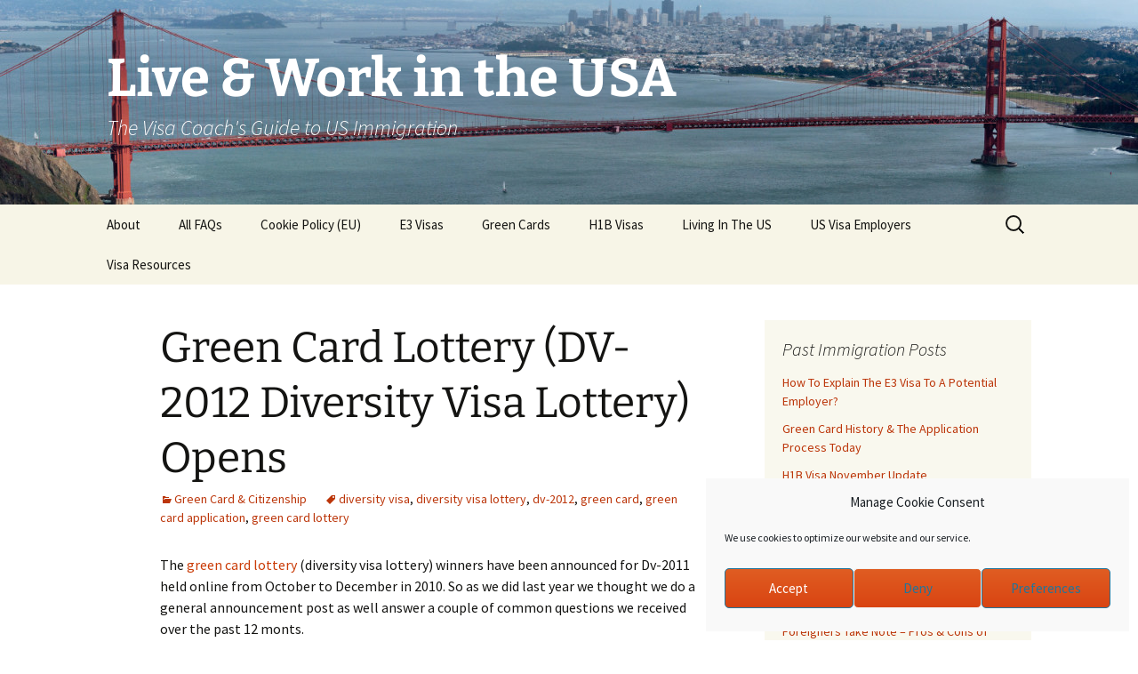

--- FILE ---
content_type: text/html; charset=UTF-8
request_url: https://visacoach.org/2010/10/01/green-card-lottery-dv-2012-diversity-visa-lottery-opens/
body_size: 17125
content:
<!DOCTYPE html>
<!--[if IE 7]>
<html class="ie ie7" dir="ltr" lang="en-US" prefix="og: https://ogp.me/ns#">
<![endif]-->
<!--[if IE 8]>
<html class="ie ie8" dir="ltr" lang="en-US" prefix="og: https://ogp.me/ns#">
<![endif]-->
<!--[if !(IE 7) & !(IE 8)]><!-->
<html dir="ltr" lang="en-US" prefix="og: https://ogp.me/ns#">
<!--<![endif]-->
<head>
	<meta charset="UTF-8">
	<meta name="viewport" content="width=device-width">
	<title>Green Card Lottery (DV-2012 Diversity Visa Lottery) Opens | Live &amp; Work in the USA</title>
	<link rel="profile" href="http://gmpg.org/xfn/11">
	<link rel="pingback" href="">
	<!--[if lt IE 9]>
	<script src="https://visacoach.org/wp-assets/themes/twentythirteen/js/html5.js"></script>
	<![endif]-->
	
		<!-- All in One SEO 4.9.3 - aioseo.com -->
	<meta name="description" content="Unfortunately those who missed out on the green card and permanent residency will NOT receive any notification but for the second year running, you will be able to check the status of their entry through the E-DV website. You must have kept the confirmation page information from when you entered the DV Lottery between October and December 2009. The Status information for DV-2011 lotter is available online from July 1, 2011, until June 30, 2012." />
	<meta name="robots" content="max-image-preview:large" />
	<meta name="author" content="TheVisaCoach"/>
	<link rel="canonical" href="https://visacoach.org/2010/10/01/green-card-lottery-dv-2012-diversity-visa-lottery-opens/" />
	<meta name="generator" content="All in One SEO (AIOSEO) 4.9.3" />
		<meta property="og:locale" content="en_US" />
		<meta property="og:site_name" content="Live &amp; Work in the USA | The Visa Coach&#039;s Guide to US Immigration" />
		<meta property="og:type" content="article" />
		<meta property="og:title" content="Green Card Lottery (DV-2012 Diversity Visa Lottery) Opens | Live &amp; Work in the USA" />
		<meta property="og:description" content="Unfortunately those who missed out on the green card and permanent residency will NOT receive any notification but for the second year running, you will be able to check the status of their entry through the E-DV website. You must have kept the confirmation page information from when you entered the DV Lottery between October and December 2009. The Status information for DV-2011 lotter is available online from July 1, 2011, until June 30, 2012." />
		<meta property="og:url" content="https://visacoach.org/2010/10/01/green-card-lottery-dv-2012-diversity-visa-lottery-opens/" />
		<meta property="article:published_time" content="2010-10-01T05:38:11+00:00" />
		<meta property="article:modified_time" content="2014-01-22T13:49:24+00:00" />
		<meta property="article:publisher" content="https://www.facebook.com/liveandworkusa" />
		<meta name="twitter:card" content="summary" />
		<meta name="twitter:site" content="@TheVisaCoach" />
		<meta name="twitter:title" content="Green Card Lottery (DV-2012 Diversity Visa Lottery) Opens | Live &amp; Work in the USA" />
		<meta name="twitter:description" content="Unfortunately those who missed out on the green card and permanent residency will NOT receive any notification but for the second year running, you will be able to check the status of their entry through the E-DV website. You must have kept the confirmation page information from when you entered the DV Lottery between October and December 2009. The Status information for DV-2011 lotter is available online from July 1, 2011, until June 30, 2012." />
		<meta name="twitter:creator" content="@TheVisaCoach" />
		<script type="application/ld+json" class="aioseo-schema">
			{"@context":"https:\/\/schema.org","@graph":[{"@type":"Article","@id":"https:\/\/visacoach.org\/2010\/10\/01\/green-card-lottery-dv-2012-diversity-visa-lottery-opens\/#article","name":"Green Card Lottery (DV-2012 Diversity Visa Lottery) Opens | Live & Work in the USA","headline":"Green Card Lottery (DV-2012 Diversity Visa Lottery) Opens","author":{"@id":"https:\/\/visacoach.org\/author\/thevisacoach\/#author"},"publisher":{"@id":"https:\/\/visacoach.org\/#organization"},"image":{"@type":"ImageObject","url":"https:\/\/visacoach.org\/wp-assets\/uploads\/2023\/12\/bookcoverimmigrationnew.jpeg","@id":"https:\/\/visacoach.org\/#articleImage","width":907,"height":1360},"datePublished":"2010-10-01T05:38:11-04:00","dateModified":"2014-01-22T08:49:24-05:00","inLanguage":"en-US","mainEntityOfPage":{"@id":"https:\/\/visacoach.org\/2010\/10\/01\/green-card-lottery-dv-2012-diversity-visa-lottery-opens\/#webpage"},"isPartOf":{"@id":"https:\/\/visacoach.org\/2010\/10\/01\/green-card-lottery-dv-2012-diversity-visa-lottery-opens\/#webpage"},"articleSection":"Green Card &amp; Citizenship, diversity visa, diversity visa lottery, dv-2012, green card, green card application, green card lottery"},{"@type":"BreadcrumbList","@id":"https:\/\/visacoach.org\/2010\/10\/01\/green-card-lottery-dv-2012-diversity-visa-lottery-opens\/#breadcrumblist","itemListElement":[{"@type":"ListItem","@id":"https:\/\/visacoach.org#listItem","position":1,"name":"Home","item":"https:\/\/visacoach.org","nextItem":{"@type":"ListItem","@id":"https:\/\/visacoach.org\/category\/green-card-citizenship\/#listItem","name":"Green Card &amp; Citizenship"}},{"@type":"ListItem","@id":"https:\/\/visacoach.org\/category\/green-card-citizenship\/#listItem","position":2,"name":"Green Card &amp; Citizenship","item":"https:\/\/visacoach.org\/category\/green-card-citizenship\/","nextItem":{"@type":"ListItem","@id":"https:\/\/visacoach.org\/2010\/10\/01\/green-card-lottery-dv-2012-diversity-visa-lottery-opens\/#listItem","name":"Green Card Lottery (DV-2012 Diversity Visa Lottery) Opens"},"previousItem":{"@type":"ListItem","@id":"https:\/\/visacoach.org#listItem","name":"Home"}},{"@type":"ListItem","@id":"https:\/\/visacoach.org\/2010\/10\/01\/green-card-lottery-dv-2012-diversity-visa-lottery-opens\/#listItem","position":3,"name":"Green Card Lottery (DV-2012 Diversity Visa Lottery) Opens","previousItem":{"@type":"ListItem","@id":"https:\/\/visacoach.org\/category\/green-card-citizenship\/#listItem","name":"Green Card &amp; Citizenship"}}]},{"@type":"Organization","@id":"https:\/\/visacoach.org\/#organization","name":"Visa Coach","description":"The Visa Coach's Guide to US Immigration","url":"https:\/\/visacoach.org\/","logo":{"@type":"ImageObject","url":"https:\/\/visacoach.org\/wp-assets\/uploads\/2023\/12\/bookcoverimmigrationnew.jpeg","@id":"https:\/\/visacoach.org\/2010\/10\/01\/green-card-lottery-dv-2012-diversity-visa-lottery-opens\/#organizationLogo","width":907,"height":1360},"image":{"@id":"https:\/\/visacoach.org\/2010\/10\/01\/green-card-lottery-dv-2012-diversity-visa-lottery-opens\/#organizationLogo"},"sameAs":["https:\/\/www.facebook.com\/liveandworkusa","https:\/\/twitter.com\/TheVisaCoach","https:\/\/www.linkedin.com\/groups\/2290833\/"]},{"@type":"Person","@id":"https:\/\/visacoach.org\/author\/thevisacoach\/#author","url":"https:\/\/visacoach.org\/author\/thevisacoach\/","name":"TheVisaCoach","image":{"@type":"ImageObject","@id":"https:\/\/visacoach.org\/2010\/10\/01\/green-card-lottery-dv-2012-diversity-visa-lottery-opens\/#authorImage","url":"https:\/\/secure.gravatar.com\/avatar\/8c760c83a5b80f160e8fa587ae7d5b833c62b1e09915566600e1b71134391b56?s=96&d=mm&r=g","width":96,"height":96,"caption":"TheVisaCoach"}},{"@type":"WebPage","@id":"https:\/\/visacoach.org\/2010\/10\/01\/green-card-lottery-dv-2012-diversity-visa-lottery-opens\/#webpage","url":"https:\/\/visacoach.org\/2010\/10\/01\/green-card-lottery-dv-2012-diversity-visa-lottery-opens\/","name":"Green Card Lottery (DV-2012 Diversity Visa Lottery) Opens | Live & Work in the USA","description":"Unfortunately those who missed out on the green card and permanent residency will NOT receive any notification but for the second year running, you will be able to check the status of their entry through the E-DV website. You must have kept the confirmation page information from when you entered the DV Lottery between October and December 2009. The Status information for DV-2011 lotter is available online from July 1, 2011, until June 30, 2012.","inLanguage":"en-US","isPartOf":{"@id":"https:\/\/visacoach.org\/#website"},"breadcrumb":{"@id":"https:\/\/visacoach.org\/2010\/10\/01\/green-card-lottery-dv-2012-diversity-visa-lottery-opens\/#breadcrumblist"},"author":{"@id":"https:\/\/visacoach.org\/author\/thevisacoach\/#author"},"creator":{"@id":"https:\/\/visacoach.org\/author\/thevisacoach\/#author"},"datePublished":"2010-10-01T05:38:11-04:00","dateModified":"2014-01-22T08:49:24-05:00"},{"@type":"WebSite","@id":"https:\/\/visacoach.org\/#website","url":"https:\/\/visacoach.org\/","name":"Live & Work in America","alternateName":"The Visa Coach","description":"The Visa Coach's Guide to US Immigration","inLanguage":"en-US","publisher":{"@id":"https:\/\/visacoach.org\/#organization"}}]}
		</script>
		<!-- All in One SEO -->

<!-- Google tag (gtag.js) consent mode dataLayer added by Site Kit -->
<script id="google_gtagjs-js-consent-mode-data-layer">
window.dataLayer = window.dataLayer || [];function gtag(){dataLayer.push(arguments);}
gtag('consent', 'default', {"ad_personalization":"denied","ad_storage":"denied","ad_user_data":"denied","analytics_storage":"denied","functionality_storage":"denied","security_storage":"denied","personalization_storage":"denied","region":["AT","BE","BG","CH","CY","CZ","DE","DK","EE","ES","FI","FR","GB","GR","HR","HU","IE","IS","IT","LI","LT","LU","LV","MT","NL","NO","PL","PT","RO","SE","SI","SK"],"wait_for_update":500});
window._googlesitekitConsentCategoryMap = {"statistics":["analytics_storage"],"marketing":["ad_storage","ad_user_data","ad_personalization"],"functional":["functionality_storage","security_storage"],"preferences":["personalization_storage"]};
window._googlesitekitConsents = {"ad_personalization":"denied","ad_storage":"denied","ad_user_data":"denied","analytics_storage":"denied","functionality_storage":"denied","security_storage":"denied","personalization_storage":"denied","region":["AT","BE","BG","CH","CY","CZ","DE","DK","EE","ES","FI","FR","GB","GR","HR","HU","IE","IS","IT","LI","LT","LU","LV","MT","NL","NO","PL","PT","RO","SE","SI","SK"],"wait_for_update":500};
</script>
<!-- End Google tag (gtag.js) consent mode dataLayer added by Site Kit -->
<link rel='dns-prefetch' href='//www.googletagmanager.com' />
<link rel="alternate" type="application/rss+xml" title="Live &amp; Work in the USA &raquo; Feed" href="https://visacoach.org/feed/" />
<link rel="alternate" type="application/rss+xml" title="Live &amp; Work in the USA &raquo; Comments Feed" href="https://visacoach.org/comments/feed/" />
<script id="wpp-js" src="https://visacoach.org/wp-assets/addons/wordpress-popular-posts/assets/js/wpp.min.js?ver=7.3.6" data-sampling="0" data-sampling-rate="100" data-api-url="https://visacoach.org/wp-json/wordpress-popular-posts" data-post-id="698" data-token="102489f681" data-lang="0" data-debug="0"></script>
<link rel="alternate" type="application/rss+xml" title="Live &amp; Work in the USA &raquo; Green Card Lottery (DV-2012 Diversity Visa Lottery) Opens Comments Feed" href="https://visacoach.org/2010/10/01/green-card-lottery-dv-2012-diversity-visa-lottery-opens/feed/" />
<style id='wp-img-auto-sizes-contain-inline-css'>
img:is([sizes=auto i],[sizes^="auto," i]){contain-intrinsic-size:3000px 1500px}
/*# sourceURL=wp-img-auto-sizes-contain-inline-css */
</style>

<link rel='stylesheet' id='wp-block-library-css' href='https://visacoach.org/wp-includes/css/dist/block-library/style.min.css?ver=04792b1cd8b017bbe274348fe5a7ebfc' media='all' />
<style id='wp-block-image-inline-css'>
.wp-block-image>a,.wp-block-image>figure>a{display:inline-block}.wp-block-image img{box-sizing:border-box;height:auto;max-width:100%;vertical-align:bottom}@media not (prefers-reduced-motion){.wp-block-image img.hide{visibility:hidden}.wp-block-image img.show{animation:show-content-image .4s}}.wp-block-image[style*=border-radius] img,.wp-block-image[style*=border-radius]>a{border-radius:inherit}.wp-block-image.has-custom-border img{box-sizing:border-box}.wp-block-image.aligncenter{text-align:center}.wp-block-image.alignfull>a,.wp-block-image.alignwide>a{width:100%}.wp-block-image.alignfull img,.wp-block-image.alignwide img{height:auto;width:100%}.wp-block-image .aligncenter,.wp-block-image .alignleft,.wp-block-image .alignright,.wp-block-image.aligncenter,.wp-block-image.alignleft,.wp-block-image.alignright{display:table}.wp-block-image .aligncenter>figcaption,.wp-block-image .alignleft>figcaption,.wp-block-image .alignright>figcaption,.wp-block-image.aligncenter>figcaption,.wp-block-image.alignleft>figcaption,.wp-block-image.alignright>figcaption{caption-side:bottom;display:table-caption}.wp-block-image .alignleft{float:left;margin:.5em 1em .5em 0}.wp-block-image .alignright{float:right;margin:.5em 0 .5em 1em}.wp-block-image .aligncenter{margin-left:auto;margin-right:auto}.wp-block-image :where(figcaption){margin-bottom:1em;margin-top:.5em}.wp-block-image.is-style-circle-mask img{border-radius:9999px}@supports ((-webkit-mask-image:none) or (mask-image:none)) or (-webkit-mask-image:none){.wp-block-image.is-style-circle-mask img{border-radius:0;-webkit-mask-image:url('data:image/svg+xml;utf8,<svg viewBox="0 0 100 100" xmlns="http://www.w3.org/2000/svg"><circle cx="50" cy="50" r="50"/></svg>');mask-image:url('data:image/svg+xml;utf8,<svg viewBox="0 0 100 100" xmlns="http://www.w3.org/2000/svg"><circle cx="50" cy="50" r="50"/></svg>');mask-mode:alpha;-webkit-mask-position:center;mask-position:center;-webkit-mask-repeat:no-repeat;mask-repeat:no-repeat;-webkit-mask-size:contain;mask-size:contain}}:root :where(.wp-block-image.is-style-rounded img,.wp-block-image .is-style-rounded img){border-radius:9999px}.wp-block-image figure{margin:0}.wp-lightbox-container{display:flex;flex-direction:column;position:relative}.wp-lightbox-container img{cursor:zoom-in}.wp-lightbox-container img:hover+button{opacity:1}.wp-lightbox-container button{align-items:center;backdrop-filter:blur(16px) saturate(180%);background-color:#5a5a5a40;border:none;border-radius:4px;cursor:zoom-in;display:flex;height:20px;justify-content:center;opacity:0;padding:0;position:absolute;right:16px;text-align:center;top:16px;width:20px;z-index:100}@media not (prefers-reduced-motion){.wp-lightbox-container button{transition:opacity .2s ease}}.wp-lightbox-container button:focus-visible{outline:3px auto #5a5a5a40;outline:3px auto -webkit-focus-ring-color;outline-offset:3px}.wp-lightbox-container button:hover{cursor:pointer;opacity:1}.wp-lightbox-container button:focus{opacity:1}.wp-lightbox-container button:focus,.wp-lightbox-container button:hover,.wp-lightbox-container button:not(:hover):not(:active):not(.has-background){background-color:#5a5a5a40;border:none}.wp-lightbox-overlay{box-sizing:border-box;cursor:zoom-out;height:100vh;left:0;overflow:hidden;position:fixed;top:0;visibility:hidden;width:100%;z-index:100000}.wp-lightbox-overlay .close-button{align-items:center;cursor:pointer;display:flex;justify-content:center;min-height:40px;min-width:40px;padding:0;position:absolute;right:calc(env(safe-area-inset-right) + 16px);top:calc(env(safe-area-inset-top) + 16px);z-index:5000000}.wp-lightbox-overlay .close-button:focus,.wp-lightbox-overlay .close-button:hover,.wp-lightbox-overlay .close-button:not(:hover):not(:active):not(.has-background){background:none;border:none}.wp-lightbox-overlay .lightbox-image-container{height:var(--wp--lightbox-container-height);left:50%;overflow:hidden;position:absolute;top:50%;transform:translate(-50%,-50%);transform-origin:top left;width:var(--wp--lightbox-container-width);z-index:9999999999}.wp-lightbox-overlay .wp-block-image{align-items:center;box-sizing:border-box;display:flex;height:100%;justify-content:center;margin:0;position:relative;transform-origin:0 0;width:100%;z-index:3000000}.wp-lightbox-overlay .wp-block-image img{height:var(--wp--lightbox-image-height);min-height:var(--wp--lightbox-image-height);min-width:var(--wp--lightbox-image-width);width:var(--wp--lightbox-image-width)}.wp-lightbox-overlay .wp-block-image figcaption{display:none}.wp-lightbox-overlay button{background:none;border:none}.wp-lightbox-overlay .scrim{background-color:#fff;height:100%;opacity:.9;position:absolute;width:100%;z-index:2000000}.wp-lightbox-overlay.active{visibility:visible}@media not (prefers-reduced-motion){.wp-lightbox-overlay.active{animation:turn-on-visibility .25s both}.wp-lightbox-overlay.active img{animation:turn-on-visibility .35s both}.wp-lightbox-overlay.show-closing-animation:not(.active){animation:turn-off-visibility .35s both}.wp-lightbox-overlay.show-closing-animation:not(.active) img{animation:turn-off-visibility .25s both}.wp-lightbox-overlay.zoom.active{animation:none;opacity:1;visibility:visible}.wp-lightbox-overlay.zoom.active .lightbox-image-container{animation:lightbox-zoom-in .4s}.wp-lightbox-overlay.zoom.active .lightbox-image-container img{animation:none}.wp-lightbox-overlay.zoom.active .scrim{animation:turn-on-visibility .4s forwards}.wp-lightbox-overlay.zoom.show-closing-animation:not(.active){animation:none}.wp-lightbox-overlay.zoom.show-closing-animation:not(.active) .lightbox-image-container{animation:lightbox-zoom-out .4s}.wp-lightbox-overlay.zoom.show-closing-animation:not(.active) .lightbox-image-container img{animation:none}.wp-lightbox-overlay.zoom.show-closing-animation:not(.active) .scrim{animation:turn-off-visibility .4s forwards}}@keyframes show-content-image{0%{visibility:hidden}99%{visibility:hidden}to{visibility:visible}}@keyframes turn-on-visibility{0%{opacity:0}to{opacity:1}}@keyframes turn-off-visibility{0%{opacity:1;visibility:visible}99%{opacity:0;visibility:visible}to{opacity:0;visibility:hidden}}@keyframes lightbox-zoom-in{0%{transform:translate(calc((-100vw + var(--wp--lightbox-scrollbar-width))/2 + var(--wp--lightbox-initial-left-position)),calc(-50vh + var(--wp--lightbox-initial-top-position))) scale(var(--wp--lightbox-scale))}to{transform:translate(-50%,-50%) scale(1)}}@keyframes lightbox-zoom-out{0%{transform:translate(-50%,-50%) scale(1);visibility:visible}99%{visibility:visible}to{transform:translate(calc((-100vw + var(--wp--lightbox-scrollbar-width))/2 + var(--wp--lightbox-initial-left-position)),calc(-50vh + var(--wp--lightbox-initial-top-position))) scale(var(--wp--lightbox-scale));visibility:hidden}}
/*# sourceURL=https://visacoach.org/wp-includes/blocks/image/style.min.css */
</style>
<style id='wp-block-image-theme-inline-css'>
:root :where(.wp-block-image figcaption){color:#555;font-size:13px;text-align:center}.is-dark-theme :root :where(.wp-block-image figcaption){color:#ffffffa6}.wp-block-image{margin:0 0 1em}
/*# sourceURL=https://visacoach.org/wp-includes/blocks/image/theme.min.css */
</style>
<style id='global-styles-inline-css'>
:root{--wp--preset--aspect-ratio--square: 1;--wp--preset--aspect-ratio--4-3: 4/3;--wp--preset--aspect-ratio--3-4: 3/4;--wp--preset--aspect-ratio--3-2: 3/2;--wp--preset--aspect-ratio--2-3: 2/3;--wp--preset--aspect-ratio--16-9: 16/9;--wp--preset--aspect-ratio--9-16: 9/16;--wp--preset--color--black: #000000;--wp--preset--color--cyan-bluish-gray: #abb8c3;--wp--preset--color--white: #fff;--wp--preset--color--pale-pink: #f78da7;--wp--preset--color--vivid-red: #cf2e2e;--wp--preset--color--luminous-vivid-orange: #ff6900;--wp--preset--color--luminous-vivid-amber: #fcb900;--wp--preset--color--light-green-cyan: #7bdcb5;--wp--preset--color--vivid-green-cyan: #00d084;--wp--preset--color--pale-cyan-blue: #8ed1fc;--wp--preset--color--vivid-cyan-blue: #0693e3;--wp--preset--color--vivid-purple: #9b51e0;--wp--preset--color--dark-gray: #141412;--wp--preset--color--red: #bc360a;--wp--preset--color--medium-orange: #db572f;--wp--preset--color--light-orange: #ea9629;--wp--preset--color--yellow: #fbca3c;--wp--preset--color--dark-brown: #220e10;--wp--preset--color--medium-brown: #722d19;--wp--preset--color--light-brown: #eadaa6;--wp--preset--color--beige: #e8e5ce;--wp--preset--color--off-white: #f7f5e7;--wp--preset--gradient--vivid-cyan-blue-to-vivid-purple: linear-gradient(135deg,rgb(6,147,227) 0%,rgb(155,81,224) 100%);--wp--preset--gradient--light-green-cyan-to-vivid-green-cyan: linear-gradient(135deg,rgb(122,220,180) 0%,rgb(0,208,130) 100%);--wp--preset--gradient--luminous-vivid-amber-to-luminous-vivid-orange: linear-gradient(135deg,rgb(252,185,0) 0%,rgb(255,105,0) 100%);--wp--preset--gradient--luminous-vivid-orange-to-vivid-red: linear-gradient(135deg,rgb(255,105,0) 0%,rgb(207,46,46) 100%);--wp--preset--gradient--very-light-gray-to-cyan-bluish-gray: linear-gradient(135deg,rgb(238,238,238) 0%,rgb(169,184,195) 100%);--wp--preset--gradient--cool-to-warm-spectrum: linear-gradient(135deg,rgb(74,234,220) 0%,rgb(151,120,209) 20%,rgb(207,42,186) 40%,rgb(238,44,130) 60%,rgb(251,105,98) 80%,rgb(254,248,76) 100%);--wp--preset--gradient--blush-light-purple: linear-gradient(135deg,rgb(255,206,236) 0%,rgb(152,150,240) 100%);--wp--preset--gradient--blush-bordeaux: linear-gradient(135deg,rgb(254,205,165) 0%,rgb(254,45,45) 50%,rgb(107,0,62) 100%);--wp--preset--gradient--luminous-dusk: linear-gradient(135deg,rgb(255,203,112) 0%,rgb(199,81,192) 50%,rgb(65,88,208) 100%);--wp--preset--gradient--pale-ocean: linear-gradient(135deg,rgb(255,245,203) 0%,rgb(182,227,212) 50%,rgb(51,167,181) 100%);--wp--preset--gradient--electric-grass: linear-gradient(135deg,rgb(202,248,128) 0%,rgb(113,206,126) 100%);--wp--preset--gradient--midnight: linear-gradient(135deg,rgb(2,3,129) 0%,rgb(40,116,252) 100%);--wp--preset--gradient--autumn-brown: linear-gradient(135deg, rgba(226,45,15,1) 0%, rgba(158,25,13,1) 100%);--wp--preset--gradient--sunset-yellow: linear-gradient(135deg, rgba(233,139,41,1) 0%, rgba(238,179,95,1) 100%);--wp--preset--gradient--light-sky: linear-gradient(135deg,rgba(228,228,228,1.0) 0%,rgba(208,225,252,1.0) 100%);--wp--preset--gradient--dark-sky: linear-gradient(135deg,rgba(0,0,0,1.0) 0%,rgba(56,61,69,1.0) 100%);--wp--preset--font-size--small: 13px;--wp--preset--font-size--medium: 20px;--wp--preset--font-size--large: 36px;--wp--preset--font-size--x-large: 42px;--wp--preset--spacing--20: 0.44rem;--wp--preset--spacing--30: 0.67rem;--wp--preset--spacing--40: 1rem;--wp--preset--spacing--50: 1.5rem;--wp--preset--spacing--60: 2.25rem;--wp--preset--spacing--70: 3.38rem;--wp--preset--spacing--80: 5.06rem;--wp--preset--shadow--natural: 6px 6px 9px rgba(0, 0, 0, 0.2);--wp--preset--shadow--deep: 12px 12px 50px rgba(0, 0, 0, 0.4);--wp--preset--shadow--sharp: 6px 6px 0px rgba(0, 0, 0, 0.2);--wp--preset--shadow--outlined: 6px 6px 0px -3px rgb(255, 255, 255), 6px 6px rgb(0, 0, 0);--wp--preset--shadow--crisp: 6px 6px 0px rgb(0, 0, 0);}:where(.is-layout-flex){gap: 0.5em;}:where(.is-layout-grid){gap: 0.5em;}body .is-layout-flex{display: flex;}.is-layout-flex{flex-wrap: wrap;align-items: center;}.is-layout-flex > :is(*, div){margin: 0;}body .is-layout-grid{display: grid;}.is-layout-grid > :is(*, div){margin: 0;}:where(.wp-block-columns.is-layout-flex){gap: 2em;}:where(.wp-block-columns.is-layout-grid){gap: 2em;}:where(.wp-block-post-template.is-layout-flex){gap: 1.25em;}:where(.wp-block-post-template.is-layout-grid){gap: 1.25em;}.has-black-color{color: var(--wp--preset--color--black) !important;}.has-cyan-bluish-gray-color{color: var(--wp--preset--color--cyan-bluish-gray) !important;}.has-white-color{color: var(--wp--preset--color--white) !important;}.has-pale-pink-color{color: var(--wp--preset--color--pale-pink) !important;}.has-vivid-red-color{color: var(--wp--preset--color--vivid-red) !important;}.has-luminous-vivid-orange-color{color: var(--wp--preset--color--luminous-vivid-orange) !important;}.has-luminous-vivid-amber-color{color: var(--wp--preset--color--luminous-vivid-amber) !important;}.has-light-green-cyan-color{color: var(--wp--preset--color--light-green-cyan) !important;}.has-vivid-green-cyan-color{color: var(--wp--preset--color--vivid-green-cyan) !important;}.has-pale-cyan-blue-color{color: var(--wp--preset--color--pale-cyan-blue) !important;}.has-vivid-cyan-blue-color{color: var(--wp--preset--color--vivid-cyan-blue) !important;}.has-vivid-purple-color{color: var(--wp--preset--color--vivid-purple) !important;}.has-black-background-color{background-color: var(--wp--preset--color--black) !important;}.has-cyan-bluish-gray-background-color{background-color: var(--wp--preset--color--cyan-bluish-gray) !important;}.has-white-background-color{background-color: var(--wp--preset--color--white) !important;}.has-pale-pink-background-color{background-color: var(--wp--preset--color--pale-pink) !important;}.has-vivid-red-background-color{background-color: var(--wp--preset--color--vivid-red) !important;}.has-luminous-vivid-orange-background-color{background-color: var(--wp--preset--color--luminous-vivid-orange) !important;}.has-luminous-vivid-amber-background-color{background-color: var(--wp--preset--color--luminous-vivid-amber) !important;}.has-light-green-cyan-background-color{background-color: var(--wp--preset--color--light-green-cyan) !important;}.has-vivid-green-cyan-background-color{background-color: var(--wp--preset--color--vivid-green-cyan) !important;}.has-pale-cyan-blue-background-color{background-color: var(--wp--preset--color--pale-cyan-blue) !important;}.has-vivid-cyan-blue-background-color{background-color: var(--wp--preset--color--vivid-cyan-blue) !important;}.has-vivid-purple-background-color{background-color: var(--wp--preset--color--vivid-purple) !important;}.has-black-border-color{border-color: var(--wp--preset--color--black) !important;}.has-cyan-bluish-gray-border-color{border-color: var(--wp--preset--color--cyan-bluish-gray) !important;}.has-white-border-color{border-color: var(--wp--preset--color--white) !important;}.has-pale-pink-border-color{border-color: var(--wp--preset--color--pale-pink) !important;}.has-vivid-red-border-color{border-color: var(--wp--preset--color--vivid-red) !important;}.has-luminous-vivid-orange-border-color{border-color: var(--wp--preset--color--luminous-vivid-orange) !important;}.has-luminous-vivid-amber-border-color{border-color: var(--wp--preset--color--luminous-vivid-amber) !important;}.has-light-green-cyan-border-color{border-color: var(--wp--preset--color--light-green-cyan) !important;}.has-vivid-green-cyan-border-color{border-color: var(--wp--preset--color--vivid-green-cyan) !important;}.has-pale-cyan-blue-border-color{border-color: var(--wp--preset--color--pale-cyan-blue) !important;}.has-vivid-cyan-blue-border-color{border-color: var(--wp--preset--color--vivid-cyan-blue) !important;}.has-vivid-purple-border-color{border-color: var(--wp--preset--color--vivid-purple) !important;}.has-vivid-cyan-blue-to-vivid-purple-gradient-background{background: var(--wp--preset--gradient--vivid-cyan-blue-to-vivid-purple) !important;}.has-light-green-cyan-to-vivid-green-cyan-gradient-background{background: var(--wp--preset--gradient--light-green-cyan-to-vivid-green-cyan) !important;}.has-luminous-vivid-amber-to-luminous-vivid-orange-gradient-background{background: var(--wp--preset--gradient--luminous-vivid-amber-to-luminous-vivid-orange) !important;}.has-luminous-vivid-orange-to-vivid-red-gradient-background{background: var(--wp--preset--gradient--luminous-vivid-orange-to-vivid-red) !important;}.has-very-light-gray-to-cyan-bluish-gray-gradient-background{background: var(--wp--preset--gradient--very-light-gray-to-cyan-bluish-gray) !important;}.has-cool-to-warm-spectrum-gradient-background{background: var(--wp--preset--gradient--cool-to-warm-spectrum) !important;}.has-blush-light-purple-gradient-background{background: var(--wp--preset--gradient--blush-light-purple) !important;}.has-blush-bordeaux-gradient-background{background: var(--wp--preset--gradient--blush-bordeaux) !important;}.has-luminous-dusk-gradient-background{background: var(--wp--preset--gradient--luminous-dusk) !important;}.has-pale-ocean-gradient-background{background: var(--wp--preset--gradient--pale-ocean) !important;}.has-electric-grass-gradient-background{background: var(--wp--preset--gradient--electric-grass) !important;}.has-midnight-gradient-background{background: var(--wp--preset--gradient--midnight) !important;}.has-small-font-size{font-size: var(--wp--preset--font-size--small) !important;}.has-medium-font-size{font-size: var(--wp--preset--font-size--medium) !important;}.has-large-font-size{font-size: var(--wp--preset--font-size--large) !important;}.has-x-large-font-size{font-size: var(--wp--preset--font-size--x-large) !important;}
/*# sourceURL=global-styles-inline-css */
</style>

<style id='classic-theme-styles-inline-css'>
/*! This file is auto-generated */
.wp-block-button__link{color:#fff;background-color:#32373c;border-radius:9999px;box-shadow:none;text-decoration:none;padding:calc(.667em + 2px) calc(1.333em + 2px);font-size:1.125em}.wp-block-file__button{background:#32373c;color:#fff;text-decoration:none}
/*# sourceURL=/wp-includes/css/classic-themes.min.css */
</style>
<link rel='stylesheet' id='wp-date-remover-css' href='https://visacoach.org/wp-assets/addons/wp-date-remover/public/css/wp-date-remover-public.css?ver=1.0.0' media='all' />
<link rel='stylesheet' id='cmplz-general-css' href='https://visacoach.org/wp-assets/addons/complianz-gdpr/assets/css/cookieblocker.min.css?ver=1765991071' media='all' />
<link rel='stylesheet' id='wordpress-popular-posts-css-css' href='https://visacoach.org/wp-assets/addons/wordpress-popular-posts/assets/css/wpp.css?ver=7.3.6' media='all' />
<link rel='stylesheet' id='parent-style-css' href='https://visacoach.org/wp-assets/themes/twentythirteen/style.css?ver=04792b1cd8b017bbe274348fe5a7ebfc' media='all' />
<link rel='stylesheet' id='twentythirteen-fonts-css' href='https://visacoach.org/wp-assets/themes/twentythirteen/fonts/source-sans-pro-plus-bitter.css?ver=20230328' media='all' />
<link rel='stylesheet' id='genericons-css' href='https://visacoach.org/wp-assets/themes/twentythirteen/genericons/genericons.css?ver=3.0.3' media='all' />
<link rel='stylesheet' id='twentythirteen-style-css' href='https://visacoach.org/wp-assets/themes/twentythirteen-child/style.css?ver=20250415' media='all' />
<link rel='stylesheet' id='twentythirteen-block-style-css' href='https://visacoach.org/wp-assets/themes/twentythirteen/css/blocks.css?ver=20240520' media='all' />
<script src="https://visacoach.org/wp-includes/js/jquery/jquery.min.js?ver=3.7.1" id="jquery-core-js"></script>
<script src="https://visacoach.org/wp-includes/js/jquery/jquery-migrate.min.js?ver=3.4.1" id="jquery-migrate-js"></script>
<script src="https://visacoach.org/wp-assets/addons/wp-date-remover/public/js/wp-date-remover-public.js?ver=1.0.0" id="wp-date-remover-js"></script>
<script src="https://visacoach.org/wp-assets/themes/twentythirteen/js/functions.js?ver=20230526" id="twentythirteen-script-js" defer data-wp-strategy="defer"></script>

<!-- Google tag (gtag.js) snippet added by Site Kit -->
<!-- Google Analytics snippet added by Site Kit -->
<script src="https://www.googletagmanager.com/gtag/js?id=G-JVYW8510M6" id="google_gtagjs-js" async></script>
<script id="google_gtagjs-js-after">
window.dataLayer = window.dataLayer || [];function gtag(){dataLayer.push(arguments);}
gtag("set","linker",{"domains":["visacoach.org"]});
gtag("js", new Date());
gtag("set", "developer_id.dZTNiMT", true);
gtag("config", "G-JVYW8510M6", {"googlesitekit_post_type":"post"});
//# sourceURL=google_gtagjs-js-after
</script>
<link rel="https://api.w.org/" href="https://visacoach.org/wp-json/" /><link rel="alternate" title="JSON" type="application/json" href="https://visacoach.org/wp-json/wp/v2/posts/698" /><link rel="EditURI" type="application/rsd+xml" title="RSD" href="https://visacoach.org/xmlrpc.php?rsd" />

<link rel='shortlink' href='https://visacoach.org/?p=698' />
<meta name="generator" content="Site Kit by Google 1.170.0" /><script type="text/javascript">
(function(url){
	if(/(?:Chrome\/26\.0\.1410\.63 Safari\/537\.31|WordfenceTestMonBot)/.test(navigator.userAgent)){ return; }
	var addEvent = function(evt, handler) {
		if (window.addEventListener) {
			document.addEventListener(evt, handler, false);
		} else if (window.attachEvent) {
			document.attachEvent('on' + evt, handler);
		}
	};
	var removeEvent = function(evt, handler) {
		if (window.removeEventListener) {
			document.removeEventListener(evt, handler, false);
		} else if (window.detachEvent) {
			document.detachEvent('on' + evt, handler);
		}
	};
	var evts = 'contextmenu dblclick drag dragend dragenter dragleave dragover dragstart drop keydown keypress keyup mousedown mousemove mouseout mouseover mouseup mousewheel scroll'.split(' ');
	var logHuman = function() {
		if (window.wfLogHumanRan) { return; }
		window.wfLogHumanRan = true;
		var wfscr = document.createElement('script');
		wfscr.type = 'text/javascript';
		wfscr.async = true;
		wfscr.src = url + '&r=' + Math.random();
		(document.getElementsByTagName('head')[0]||document.getElementsByTagName('body')[0]).appendChild(wfscr);
		for (var i = 0; i < evts.length; i++) {
			removeEvent(evts[i], logHuman);
		}
	};
	for (var i = 0; i < evts.length; i++) {
		addEvent(evts[i], logHuman);
	}
})('//visacoach.org/?wordfence_lh=1&hid=44BFE8BD9D6F73CB9ECF00FDA29D23F8');
</script>			<style>.cmplz-hidden {
					display: none !important;
				}</style>            <style id="wpp-loading-animation-styles">@-webkit-keyframes bgslide{from{background-position-x:0}to{background-position-x:-200%}}@keyframes bgslide{from{background-position-x:0}to{background-position-x:-200%}}.wpp-widget-block-placeholder,.wpp-shortcode-placeholder{margin:0 auto;width:60px;height:3px;background:#dd3737;background:linear-gradient(90deg,#dd3737 0%,#571313 10%,#dd3737 100%);background-size:200% auto;border-radius:3px;-webkit-animation:bgslide 1s infinite linear;animation:bgslide 1s infinite linear}</style>
            
<!-- Google AdSense meta tags added by Site Kit -->
<meta name="google-adsense-platform-account" content="ca-host-pub-2644536267352236">
<meta name="google-adsense-platform-domain" content="sitekit.withgoogle.com">
<!-- End Google AdSense meta tags added by Site Kit -->
	<style type="text/css" id="twentythirteen-header-css">
		.site-header {
		background: url(https://visacoach.org/wp-assets/uploads/2015/04/cropped-GoldenGateBridge.jpg) no-repeat scroll top;
		background-size: 1600px auto;
	}
	@media (max-width: 767px) {
		.site-header {
			background-size: 768px auto;
		}
	}
	@media (max-width: 359px) {
		.site-header {
			background-size: 360px auto;
		}
	}
				.site-title,
		.site-description {
			color: #ffffff;
		}
		</style>
	<link rel="icon" href="https://visacoach.org/wp-assets/uploads/2024/01/cropped-61CRQl6LlEL._SL1360_-32x32.jpg" sizes="32x32" />
<link rel="icon" href="https://visacoach.org/wp-assets/uploads/2024/01/cropped-61CRQl6LlEL._SL1360_-192x192.jpg" sizes="192x192" />
<link rel="apple-touch-icon" href="https://visacoach.org/wp-assets/uploads/2024/01/cropped-61CRQl6LlEL._SL1360_-180x180.jpg" />
<meta name="msapplication-TileImage" content="https://visacoach.org/wp-assets/uploads/2024/01/cropped-61CRQl6LlEL._SL1360_-270x270.jpg" />

	<script async src="https://pagead2.googlesyndication.com/pagead/js/adsbygoogle.js?client=ca-pub-5504899764722417"
     crossorigin="anonymous"></script>
	
<script type="text/plain" data-service="google-analytics" data-category="statistics">
  (function(i,s,o,g,r,a,m){i['GoogleAnalyticsObject']=r;i[r]=i[r]||function(){
  (i[r].q=i[r].q||[]).push(arguments)},i[r].l=1*new Date();a=s.createElement(o),
  m=s.getElementsByTagName(o)[0];a.async=1;a.src=g;m.parentNode.insertBefore(a,m)
  })(window,document,'script','https://www.google-analytics.com/analytics.js','ga');

  ga('create', 'UA-3377536-5', 'auto');
  ga('send', 'pageview');

</script>

<!-- Facebook Pixel Code -->
<script>
!function(f,b,e,v,n,t,s){if(f.fbq)return;n=f.fbq=function(){n.callMethod?
n.callMethod.apply(n,arguments):n.queue.push(arguments)};if(!f._fbq)f._fbq=n;
n.push=n;n.loaded=!0;n.version='2.0';n.queue=[];t=b.createElement(e);t.async=!0;
t.src=v;s=b.getElementsByTagName(e)[0];s.parentNode.insertBefore(t,s)}(window,
document,'script','https://connect.facebook.net/en_US/fbevents.js');

fbq('init', '1035393566557189');
fbq('track', "PageView");</script>
<noscript><img height="1" width="1" style="display:none"
src="https://www.facebook.com/tr?id=1035393566557189&ev=PageView&noscript=1"
/></noscript>
<!-- End Facebook Pixel Code -->

<!-- Google Code for VisaCoach Conversion Page -->
<script type="text/javascript">
/* <![CDATA[ */
var google_conversion_id = 1065767574;
var google_conversion_language = "en";
var google_conversion_format = "3";
var google_conversion_color = "ffffff";
var google_conversion_label = "AB7DCLK68GgQlqWZ_AM";
var google_remarketing_only = false;
/* ]]> */
</script>
<script type="text/javascript" src="//www.googleadservices.com/pagead/conversion.js">
</script>
<noscript>
<div style="display:inline;">
<img height="1" width="1" style="border-style:none;" alt="" src="//www.googleadservices.com/pagead/conversion/1065767574/?label=AB7DCLK68GgQlqWZ_AM&amp;guid=ON&amp;script=0"/>
</div>
</noscript>

<!-- Quantcast Tag -->
<script type="text/javascript">
var _qevents = _qevents || [];

(function() {
var elem = document.createElement('script');
elem.src = (document.location.protocol == "https:" ? "https://secure" : "http://edge") + ".quantserve.com/quant.js";
elem.async = true;
elem.type = "text/javascript";
var scpt = document.getElementsByTagName('script')[0];
scpt.parentNode.insertBefore(elem, scpt);
})();

_qevents.push({
qacct:"p-0eaf1pQm6lPZ-"
});
</script>

<noscript>
<div style="display:none;">
<img src="//pixel.quantserve.com/pixel/p-0eaf1pQm6lPZ-.gif" border="0" height="1" width="1" alt="Quantcast"/>
</div>
</noscript>
<!-- End Quantcast tag -->

<script async src="//pagead2.googlesyndication.com/pagead/js/adsbygoogle.js"></script>
<script>
  (adsbygoogle = window.adsbygoogle || []).push({
    google_ad_client: "ca-pub-5504899764722417",
    enable_page_level_ads: true
  });
</script>

<meta name="fo-verify" content="a205e0a6-5b5c-4a5e-9e4d-15f60d0c6074">
	
<meta name="google-site-verification" content="VyM5Z66shAZZn6AA70PI8ex_c1-Etmyd2o6Ym1nDuo0" />

</head>

<body data-cmplz=1 class="wp-singular post-template-default single single-post postid-698 single-format-standard wp-embed-responsive wp-theme-twentythirteen wp-child-theme-twentythirteen-child single-author sidebar">
	<div id="page" class="hfeed site">
		<header id="masthead" class="site-header" role="banner">
			<a class="home-link" href="https://visacoach.org/" title="Live &amp; Work in the USA" rel="home">
				<h1 class="site-title">Live &amp; Work in the USA</h1>
				<h2 class="site-description">The Visa Coach&#039;s Guide to US Immigration</h2>
			</a>

			<div id="navbar" class="navbar">
				<nav id="site-navigation" class="navigation main-navigation" role="navigation">
					<button class="menu-toggle">Menu</button>
					<a class="screen-reader-text skip-link" href="#content" title="Skip to content">Skip to content</a>
					<div id="primary-menu" class="nav-menu"><ul>
<li class="page_item page-item-5"><a href="https://visacoach.org/about-2/">About</a></li>
<li class="page_item page-item-340"><a href="https://visacoach.org/full-list/">All FAQs</a></li>
<li class="page_item page-item-3365"><a href="https://visacoach.org/cookie-policy-eu/">Cookie Policy (EU)</a></li>
<li class="page_item page-item-869"><a href="https://visacoach.org/e3-visa/">E3 Visas</a></li>
<li class="page_item page-item-476"><a href="https://visacoach.org/green-card/">Green Cards</a></li>
<li class="page_item page-item-445"><a href="https://visacoach.org/h1b-visa/">H1B Visas</a></li>
<li class="page_item page-item-937"><a href="https://visacoach.org/work-study-live-in-us/">Living In The US</a></li>
<li class="page_item page-item-112"><a href="https://visacoach.org/us-visa-employers/">US Visa Employers</a></li>
<li class="page_item page-item-39"><a href="https://visacoach.org/visa-resources/">Visa Resources</a></li>
</ul></div>
					<form role="search" method="get" class="search-form" action="https://visacoach.org/">
				<label>
					<span class="screen-reader-text">Search for:</span>
					<input type="search" class="search-field" placeholder="Search &hellip;" value="" name="s" />
				</label>
				<input type="submit" class="search-submit" value="Search" />
			</form>				</nav><!-- #site-navigation -->
			</div><!-- #navbar -->
		</header><!-- #masthead -->

		<div id="main" class="site-main">

	<div id="primary" class="content-area">
		<div id="content" class="site-content" role="main">

			
				
<article id="post-698" class="post-698 post type-post status-publish format-standard hentry category-green-card-citizenship tag-diversity-visa tag-diversity-visa-lottery tag-dv-2012 tag-green-card tag-green-card-application tag-green-card-lottery">
	<header class="entry-header">
		
				<h1 class="entry-title">Green Card Lottery (DV-2012 Diversity Visa Lottery) Opens</h1>
		
		<div class="entry-meta">
			<span class="date"><a href="https://visacoach.org/2010/10/01/green-card-lottery-dv-2012-diversity-visa-lottery-opens/" title="Permalink to Green Card Lottery (DV-2012 Diversity Visa Lottery) Opens" rel="bookmark"><time class="entry-date" datetime=""></time></a></span><span class="categories-links"><a href="https://visacoach.org/category/green-card-citizenship/" rel="category tag">Green Card &amp; Citizenship</a></span><span class="tags-links"><a href="https://visacoach.org/tag/diversity-visa/" rel="tag">diversity visa</a>, <a href="https://visacoach.org/tag/diversity-visa-lottery/" rel="tag">diversity visa lottery</a>, <a href="https://visacoach.org/tag/dv-2012/" rel="tag">dv-2012</a>, <a href="https://visacoach.org/tag/green-card/" rel="tag">green card</a>, <a href="https://visacoach.org/tag/green-card-application/" rel="tag">green card application</a>, <a href="https://visacoach.org/tag/green-card-lottery/" rel="tag">green card lottery</a></span><span class="author vcard"><a class="url fn n" href="https://visacoach.org/author/thevisacoach/" title="View all posts by TheVisaCoach" rel="author">TheVisaCoach</a></span>					</div><!-- .entry-meta -->
	</header><!-- .entry-header -->

		<div class="entry-content">
		<p>The <a href="https://visacoach.org/2009/10/25/green-card-lottery-update-dv-2011-lottery-october-2009/" target="_blank">green card lottery</a> (diversity visa lottery) winners have been announced for  Dv-2011 held online from October to December in 2010. So as we did last  year we thought we do a general announcement post as well answer a  couple of common questions we received over the past 12 monts.</p>
<p>You should note that being selected as a winner does not guarantee you a <a href="https://visacoach.org/2009/03/06/what-is-a-green-card-how-do-i-get-one/" target="_blank">green card</a> as you must pass some additional criteria as well in the application  process. The actual DV-2012 visas will be issued between the period of  October 1, 2011, and September 30, 2012. Applicants must obtain the  diversity visa or adjust status by the end of the fiscal year.</p><script async src="https://pagead2.googlesyndication.com/pagead/js/adsbygoogle.js?client=ca-pub-5504899764722417"
     crossorigin="anonymous"></script>
<p>Unfortunately those who missed out on the green card and permanent  residency will NOT receive any notification but for the second year  running, you will be able to check the status of their entry through the  <a href="http://www.dvlottery.state.gov/" target="_blank">E-DV website</a>.<br />
You must have kept the confirmation page information from when you  entered the DV Lottery between October and December 2009. The Status  information for DV-2011 lotter is available online from <strong>July 1, 2011, until June 30, 2012</strong>.</p>
<p>Between April and July 2011 results should be sent out to the lucky  applicants with an official letter from the U.S. Department of State  Kentucky Consular Center in Williamsburg, Kentucky. All notifications  are by mail to your nominated address and you should note that there is  NOT any email notification. It seems like already people have started  receiving their winning letters so hopefully this will be the case for  all of you that read this post and applied!</p>
<p>The notification letters will have additional instructions, including  information about additional forms and other documentation required as  well as immigrant visa application fees.</p>
<p>The Interviews for the DV-2011 visa lottery program begin in October  2010 and foreigners who applied overseas will receive an appointment  letter from the Kentucky Consular Center about 5 weeks before the  scheduled appointment.</p>
<p><strong>A couple of additional points to note.</strong></p>
<p>1. Be patient with receiving the 2nd letter if you have received the  first as sometime the mail is slow. The only people that you can contact  that will give you any insightful information if you are a winner and  received the first letter is the KCC.</p>
<p>2. Check the US government websites to see the current dates for your number if you are a winner</p>
<p>3. If you were a child on a winner&#8217;s application and since turned 21  after being 20 at the time of application, you are still eligible as  your age is frozen. However you must take up the green card within a  year as otherwise you will be ineligible</p>
<p>4. High School education or its equivalent as per the requirements of  the primary applicant means the successful completion of a twelve year  course of elementary/primary and secondary education in the U.S. or  successful completion in another county of a formal course of  elementary/primary and secondary education that is comparable to the US  12 year education system.</p>
<p>5. If you are currently residing in the US on another <a href="https://visacoach.org/2009/04/07/the-difference-between-a-non-immigrant-and-immigrant-visa/" target="_blank">non-immigrant visa</a>, you are able to adjust your status within the US if you are a winner</p>
<p>Also FYI, the Green Card Lottery (DV-2012) will begin in October 2010  for those wanting to enter this year with more information about this  lottery due by September.</p>
<p>Good Luck </p>
<div><ins><ins></ins></ins></div>
<p>CJ</p>
	</div><!-- .entry-content -->
	
	<footer class="entry-meta">
		
			</footer><!-- .entry-meta -->
</article><!-- #post -->
						<nav class="navigation post-navigation">
		<h1 class="screen-reader-text">
			Post navigation		</h1>
		<div class="nav-links">

			<a href="https://visacoach.org/2010/09/19/us-student-visas-difference-between-f12-visa-m12-visa/" rel="prev"><span class="meta-nav">&larr;</span> US Student Visas (Difference between F1/2 Visa &#038; M1/2 Visa)</a>			<a href="https://visacoach.org/2010/11/12/h1b-visa-november-2010-quota-update/" rel="next">H1B Visa November 2010 Quota Update <span class="meta-nav">&rarr;</span></a>
		</div><!-- .nav-links -->
	</nav><!-- .navigation -->
						
<div id="comments" class="comments-area">

	
		<div id="respond" class="comment-respond">
		<h3 id="reply-title" class="comment-reply-title">Leave a Reply</h3><form action="https://visacoach.org/wp-comments-post.php" method="post" id="commentform" class="comment-form"><p class="comment-notes"><span id="email-notes">Your email address will not be published.</span> <span class="required-field-message">Required fields are marked <span class="required">*</span></span></p><p class="comment-form-comment"><label for="comment">Comment <span class="required">*</span></label> <textarea id="comment" name="comment" cols="45" rows="8" maxlength="65525" required></textarea></p><p class="comment-form-author"><label for="author">Name <span class="required">*</span></label> <input id="author" name="author" type="text" value="" size="30" maxlength="245" autocomplete="name" required /></p>
<p class="comment-form-email"><label for="email">Email <span class="required">*</span></label> <input id="email" name="email" type="email" value="" size="30" maxlength="100" aria-describedby="email-notes" autocomplete="email" required /></p>
<p class="comment-form-url"><label for="url">Website</label> <input id="url" name="url" type="url" value="" size="30" maxlength="200" autocomplete="url" /></p>
<p class="form-submit"><input name="submit" type="submit" id="submit" class="submit" value="Post Comment" /> <input type='hidden' name='comment_post_ID' value='698' id='comment_post_ID' />
<input type='hidden' name='comment_parent' id='comment_parent' value='0' />
</p><p style="display: none;"><input type="hidden" id="akismet_comment_nonce" name="akismet_comment_nonce" value="43d8286155" /></p><p style="display: none !important;" class="akismet-fields-container" data-prefix="ak_"><label>&#916;<textarea name="ak_hp_textarea" cols="45" rows="8" maxlength="100"></textarea></label><input type="hidden" id="ak_js_1" name="ak_js" value="79"/><script>document.getElementById( "ak_js_1" ).setAttribute( "value", ( new Date() ).getTime() );</script></p></form>	</div><!-- #respond -->
	<p class="akismet_comment_form_privacy_notice">This site uses Akismet to reduce spam. <a href="https://akismet.com/privacy/" target="_blank" rel="nofollow noopener">Learn how your comment data is processed.</a></p>
</div><!-- #comments -->

			
		</div><!-- #content -->
	</div><!-- #primary -->

	<div id="tertiary" class="sidebar-container" role="complementary">
		<div class="sidebar-inner">
			<div class="widget-area">
						<aside id="recent-posts-3" class="widget widget_recent_entries">		<h3 class="widget-title">Past Immigration Posts</h3>		<ul>
					<li>
				<a href="https://visacoach.org/2009/02/09/how-to-explain-the-e3-visa-to-a-potential-employer/">How To Explain The E3 Visa To A Potential Employer?</a>
						</li>
					<li>
				<a href="https://visacoach.org/2009/09/11/green-card-history-the-application-process-today/">Green Card History &#038; The Application Process Today</a>
						</li>
					<li>
				<a href="https://visacoach.org/2009/11/15/h1b-visa-november-update/">H1B Visa November Update</a>
						</li>
					<li>
				<a href="https://visacoach.org/2013/05/12/why-we-need-us-immigration-reform-in-11-charts/">Why We Need US Immigration Reform in 11 Charts</a>
						</li>
					<li>
				<a href="https://visacoach.org/2014/01/15/h-1b-visa-application-season-2014/">H-1B Visa Application Season 2014</a>
						</li>
					<li>
				<a href="https://visacoach.org/2010/06/30/green-card-pending-how-can-you-work/">Green Card Pending &#8211; How Can You Work</a>
						</li>
					<li>
				<a href="https://visacoach.org/2011/09/18/h1b-visa-september-2011-quote-update/">H1B Visa September 2011 Quote Update</a>
						</li>
					<li>
				<a href="https://visacoach.org/2009/08/22/foreigners-take-note-pros-cons-of-working-or-studying-in-us/">Foreigners Take Note &#8211; Pros &#038; Cons of Working or Studying in US</a>
						</li>
				</ul>
		</aside>		<aside id="archives-3" class="widget widget_archive"><h3 class="widget-title">Archives</h3>		<label class="screen-reader-text" for="archives-dropdown-3">Archives</label>
		<select id="archives-dropdown-3" name="archive-dropdown">
			
			<option value="">Select Month</option>
				<option value='https://visacoach.org/2020/02/'> February 2020 &nbsp;(1)</option>
	<option value='https://visacoach.org/2019/04/'> April 2019 &nbsp;(1)</option>
	<option value='https://visacoach.org/2018/02/'> February 2018 &nbsp;(1)</option>
	<option value='https://visacoach.org/2017/01/'> January 2017 &nbsp;(2)</option>
	<option value='https://visacoach.org/2014/03/'> March 2014 &nbsp;(1)</option>
	<option value='https://visacoach.org/2014/02/'> February 2014 &nbsp;(4)</option>
	<option value='https://visacoach.org/2014/01/'> January 2014 &nbsp;(3)</option>
	<option value='https://visacoach.org/2013/11/'> November 2013 &nbsp;(1)</option>
	<option value='https://visacoach.org/2013/10/'> October 2013 &nbsp;(3)</option>
	<option value='https://visacoach.org/2013/09/'> September 2013 &nbsp;(3)</option>
	<option value='https://visacoach.org/2013/08/'> August 2013 &nbsp;(2)</option>
	<option value='https://visacoach.org/2013/07/'> July 2013 &nbsp;(5)</option>
	<option value='https://visacoach.org/2013/06/'> June 2013 &nbsp;(2)</option>
	<option value='https://visacoach.org/2013/05/'> May 2013 &nbsp;(20)</option>
	<option value='https://visacoach.org/2013/04/'> April 2013 &nbsp;(3)</option>
	<option value='https://visacoach.org/2013/03/'> March 2013 &nbsp;(1)</option>
	<option value='https://visacoach.org/2012/10/'> October 2012 &nbsp;(2)</option>
	<option value='https://visacoach.org/2012/08/'> August 2012 &nbsp;(2)</option>
	<option value='https://visacoach.org/2012/07/'> July 2012 &nbsp;(2)</option>
	<option value='https://visacoach.org/2012/06/'> June 2012 &nbsp;(6)</option>
	<option value='https://visacoach.org/2012/05/'> May 2012 &nbsp;(2)</option>
	<option value='https://visacoach.org/2012/04/'> April 2012 &nbsp;(5)</option>
	<option value='https://visacoach.org/2012/03/'> March 2012 &nbsp;(1)</option>
	<option value='https://visacoach.org/2012/02/'> February 2012 &nbsp;(1)</option>
	<option value='https://visacoach.org/2011/12/'> December 2011 &nbsp;(1)</option>
	<option value='https://visacoach.org/2011/11/'> November 2011 &nbsp;(5)</option>
	<option value='https://visacoach.org/2011/10/'> October 2011 &nbsp;(5)</option>
	<option value='https://visacoach.org/2011/09/'> September 2011 &nbsp;(2)</option>
	<option value='https://visacoach.org/2011/08/'> August 2011 &nbsp;(4)</option>
	<option value='https://visacoach.org/2011/07/'> July 2011 &nbsp;(2)</option>
	<option value='https://visacoach.org/2011/04/'> April 2011 &nbsp;(1)</option>
	<option value='https://visacoach.org/2011/03/'> March 2011 &nbsp;(1)</option>
	<option value='https://visacoach.org/2011/02/'> February 2011 &nbsp;(2)</option>
	<option value='https://visacoach.org/2011/01/'> January 2011 &nbsp;(3)</option>
	<option value='https://visacoach.org/2010/12/'> December 2010 &nbsp;(3)</option>
	<option value='https://visacoach.org/2010/11/'> November 2010 &nbsp;(4)</option>
	<option value='https://visacoach.org/2010/10/'> October 2010 &nbsp;(1)</option>
	<option value='https://visacoach.org/2010/09/'> September 2010 &nbsp;(2)</option>
	<option value='https://visacoach.org/2010/08/'> August 2010 &nbsp;(1)</option>
	<option value='https://visacoach.org/2010/07/'> July 2010 &nbsp;(2)</option>
	<option value='https://visacoach.org/2010/06/'> June 2010 &nbsp;(5)</option>
	<option value='https://visacoach.org/2010/05/'> May 2010 &nbsp;(9)</option>
	<option value='https://visacoach.org/2010/04/'> April 2010 &nbsp;(6)</option>
	<option value='https://visacoach.org/2010/03/'> March 2010 &nbsp;(6)</option>
	<option value='https://visacoach.org/2010/02/'> February 2010 &nbsp;(12)</option>
	<option value='https://visacoach.org/2010/01/'> January 2010 &nbsp;(12)</option>
	<option value='https://visacoach.org/2009/12/'> December 2009 &nbsp;(10)</option>
	<option value='https://visacoach.org/2009/11/'> November 2009 &nbsp;(5)</option>
	<option value='https://visacoach.org/2009/10/'> October 2009 &nbsp;(7)</option>
	<option value='https://visacoach.org/2009/09/'> September 2009 &nbsp;(7)</option>
	<option value='https://visacoach.org/2009/08/'> August 2009 &nbsp;(5)</option>
	<option value='https://visacoach.org/2009/07/'> July 2009 &nbsp;(3)</option>
	<option value='https://visacoach.org/2009/06/'> June 2009 &nbsp;(13)</option>
	<option value='https://visacoach.org/2009/05/'> May 2009 &nbsp;(10)</option>
	<option value='https://visacoach.org/2009/04/'> April 2009 &nbsp;(15)</option>
	<option value='https://visacoach.org/2009/03/'> March 2009 &nbsp;(12)</option>
	<option value='https://visacoach.org/2009/02/'> February 2009 &nbsp;(17)</option>
	<option value='https://visacoach.org/2009/01/'> January 2009 &nbsp;(10)</option>

		</select>

			<script>
( ( dropdownId ) => {
	const dropdown = document.getElementById( dropdownId );
	function onSelectChange() {
		setTimeout( () => {
			if ( 'escape' === dropdown.dataset.lastkey ) {
				return;
			}
			if ( dropdown.value ) {
				document.location.href = dropdown.value;
			}
		}, 250 );
	}
	function onKeyUp( event ) {
		if ( 'Escape' === event.key ) {
			dropdown.dataset.lastkey = 'escape';
		} else {
			delete dropdown.dataset.lastkey;
		}
	}
	function onClick() {
		delete dropdown.dataset.lastkey;
	}
	dropdown.addEventListener( 'keyup', onKeyUp );
	dropdown.addEventListener( 'click', onClick );
	dropdown.addEventListener( 'change', onSelectChange );
})( "archives-dropdown-3" );

//# sourceURL=WP_Widget_Archives%3A%3Awidget
</script>
</aside><aside id="block-2" class="widget widget_block widget_media_image">
<figure class="wp-block-image size-medium is-style-default"><a href="https://amzn.to/3TS4bAn" target="_blank" rel=" noreferrer noopener"><img loading="lazy" decoding="async" width="200" height="300" src="https://visacoach.org/wp-assets/uploads/2024/01/61CRQl6LlEL._SL1360_-200x300.jpg" alt="" class="wp-image-3375" srcset="https://visacoach.org/wp-assets/uploads/2024/01/61CRQl6LlEL._SL1360_-200x300.jpg 200w, https://visacoach.org/wp-assets/uploads/2024/01/61CRQl6LlEL._SL1360_-683x1024.jpg 683w, https://visacoach.org/wp-assets/uploads/2024/01/61CRQl6LlEL._SL1360_-768x1152.jpg 768w, https://visacoach.org/wp-assets/uploads/2024/01/61CRQl6LlEL._SL1360_.jpg 907w" sizes="auto, (max-width: 200px) 100vw, 200px" /></a></figure>
</aside>			</div><!-- .widget-area -->
		</div><!-- .sidebar-inner -->
	</div><!-- #tertiary -->

		</div><!-- #main -->
		<footer id="colophon" class="site-footer">
			
			<div class="site-info">
												<a href="https://wordpress.org/" class="imprint">
					Proudly powered by WordPress				</a>
			</div><!-- .site-info -->
		</footer><!-- #colophon -->
	</div><!-- #page -->

	<script type="speculationrules">
{"prefetch":[{"source":"document","where":{"and":[{"href_matches":"/*"},{"not":{"href_matches":["/wp-*.php","/wp-admin/*","/wp-assets/uploads/*","/wp-assets/*","/wp-assets/addons/*","/wp-assets/themes/twentythirteen-child/*","/wp-assets/themes/twentythirteen/*","/*\\?(.+)"]}},{"not":{"selector_matches":"a[rel~=\"nofollow\"]"}},{"not":{"selector_matches":".no-prefetch, .no-prefetch a"}}]},"eagerness":"conservative"}]}
</script>
		<script type="text/javascript">
							jQuery("#post-698 .entry-meta .date").css("display","none");
					jQuery("#post-698 .entry-date").css("display","none");
					jQuery("#post-698 .posted-on").css("display","none");
							jQuery("#post-55 .entry-meta .date").css("display","none");
					jQuery("#post-55 .entry-date").css("display","none");
					jQuery("#post-55 .posted-on").css("display","none");
							jQuery("#post-358 .entry-meta .date").css("display","none");
					jQuery("#post-358 .entry-date").css("display","none");
					jQuery("#post-358 .posted-on").css("display","none");
							jQuery("#post-417 .entry-meta .date").css("display","none");
					jQuery("#post-417 .entry-date").css("display","none");
					jQuery("#post-417 .posted-on").css("display","none");
							jQuery("#post-1126 .entry-meta .date").css("display","none");
					jQuery("#post-1126 .entry-date").css("display","none");
					jQuery("#post-1126 .posted-on").css("display","none");
							jQuery("#post-2968 .entry-meta .date").css("display","none");
					jQuery("#post-2968 .entry-date").css("display","none");
					jQuery("#post-2968 .posted-on").css("display","none");
							jQuery("#post-683 .entry-meta .date").css("display","none");
					jQuery("#post-683 .entry-date").css("display","none");
					jQuery("#post-683 .posted-on").css("display","none");
							jQuery("#post-847 .entry-meta .date").css("display","none");
					jQuery("#post-847 .entry-date").css("display","none");
					jQuery("#post-847 .posted-on").css("display","none");
							jQuery("#post-335 .entry-meta .date").css("display","none");
					jQuery("#post-335 .entry-date").css("display","none");
					jQuery("#post-335 .posted-on").css("display","none");
				</script>
	
<!-- Consent Management powered by Complianz | GDPR/CCPA Cookie Consent https://wordpress.org/plugins/complianz-gdpr -->
<div id="cmplz-cookiebanner-container"><div class="cmplz-cookiebanner cmplz-hidden banner-1 bottom-right-minimal optin cmplz-bottom-right cmplz-categories-type-view-preferences" aria-modal="true" data-nosnippet="true" role="dialog" aria-live="polite" aria-labelledby="cmplz-header-1-optin" aria-describedby="cmplz-message-1-optin">
	<div class="cmplz-header">
		<div class="cmplz-logo"></div>
		<div class="cmplz-title" id="cmplz-header-1-optin">Manage Cookie Consent</div>
		<div class="cmplz-close" tabindex="0" role="button" aria-label="Close dialog">
			<svg aria-hidden="true" focusable="false" data-prefix="fas" data-icon="times" class="svg-inline--fa fa-times fa-w-11" role="img" xmlns="http://www.w3.org/2000/svg" viewBox="0 0 352 512"><path fill="currentColor" d="M242.72 256l100.07-100.07c12.28-12.28 12.28-32.19 0-44.48l-22.24-22.24c-12.28-12.28-32.19-12.28-44.48 0L176 189.28 75.93 89.21c-12.28-12.28-32.19-12.28-44.48 0L9.21 111.45c-12.28 12.28-12.28 32.19 0 44.48L109.28 256 9.21 356.07c-12.28 12.28-12.28 32.19 0 44.48l22.24 22.24c12.28 12.28 32.2 12.28 44.48 0L176 322.72l100.07 100.07c12.28 12.28 32.2 12.28 44.48 0l22.24-22.24c12.28-12.28 12.28-32.19 0-44.48L242.72 256z"></path></svg>
		</div>
	</div>

	<div class="cmplz-divider cmplz-divider-header"></div>
	<div class="cmplz-body">
		<div class="cmplz-message" id="cmplz-message-1-optin">We use cookies to optimize our website and our service.</div>
		<!-- categories start -->
		<div class="cmplz-categories">
			<details class="cmplz-category cmplz-functional" >
				<summary>
						<span class="cmplz-category-header">
							<span class="cmplz-category-title">Functional</span>
							<span class='cmplz-always-active'>
								<span class="cmplz-banner-checkbox">
									<input type="checkbox"
										   id="cmplz-functional-optin"
										   data-category="cmplz_functional"
										   class="cmplz-consent-checkbox cmplz-functional"
										   size="40"
										   value="1"/>
									<label class="cmplz-label" for="cmplz-functional-optin"><span class="screen-reader-text">Functional</span></label>
								</span>
								Always active							</span>
							<span class="cmplz-icon cmplz-open">
								<svg xmlns="http://www.w3.org/2000/svg" viewBox="0 0 448 512"  height="18" ><path d="M224 416c-8.188 0-16.38-3.125-22.62-9.375l-192-192c-12.5-12.5-12.5-32.75 0-45.25s32.75-12.5 45.25 0L224 338.8l169.4-169.4c12.5-12.5 32.75-12.5 45.25 0s12.5 32.75 0 45.25l-192 192C240.4 412.9 232.2 416 224 416z"/></svg>
							</span>
						</span>
				</summary>
				<div class="cmplz-description">
					<span class="cmplz-description-functional">The technical storage or access is strictly necessary for the legitimate purpose of enabling the use of a specific service explicitly requested by the subscriber or user, or for the sole purpose of carrying out the transmission of a communication over an electronic communications network.</span>
				</div>
			</details>

			<details class="cmplz-category cmplz-preferences" >
				<summary>
						<span class="cmplz-category-header">
							<span class="cmplz-category-title">Preferences</span>
							<span class="cmplz-banner-checkbox">
								<input type="checkbox"
									   id="cmplz-preferences-optin"
									   data-category="cmplz_preferences"
									   class="cmplz-consent-checkbox cmplz-preferences"
									   size="40"
									   value="1"/>
								<label class="cmplz-label" for="cmplz-preferences-optin"><span class="screen-reader-text">Preferences</span></label>
							</span>
							<span class="cmplz-icon cmplz-open">
								<svg xmlns="http://www.w3.org/2000/svg" viewBox="0 0 448 512"  height="18" ><path d="M224 416c-8.188 0-16.38-3.125-22.62-9.375l-192-192c-12.5-12.5-12.5-32.75 0-45.25s32.75-12.5 45.25 0L224 338.8l169.4-169.4c12.5-12.5 32.75-12.5 45.25 0s12.5 32.75 0 45.25l-192 192C240.4 412.9 232.2 416 224 416z"/></svg>
							</span>
						</span>
				</summary>
				<div class="cmplz-description">
					<span class="cmplz-description-preferences">The technical storage or access is necessary for the legitimate purpose of storing preferences that are not requested by the subscriber or user.</span>
				</div>
			</details>

			<details class="cmplz-category cmplz-statistics" >
				<summary>
						<span class="cmplz-category-header">
							<span class="cmplz-category-title">Statistics</span>
							<span class="cmplz-banner-checkbox">
								<input type="checkbox"
									   id="cmplz-statistics-optin"
									   data-category="cmplz_statistics"
									   class="cmplz-consent-checkbox cmplz-statistics"
									   size="40"
									   value="1"/>
								<label class="cmplz-label" for="cmplz-statistics-optin"><span class="screen-reader-text">Statistics</span></label>
							</span>
							<span class="cmplz-icon cmplz-open">
								<svg xmlns="http://www.w3.org/2000/svg" viewBox="0 0 448 512"  height="18" ><path d="M224 416c-8.188 0-16.38-3.125-22.62-9.375l-192-192c-12.5-12.5-12.5-32.75 0-45.25s32.75-12.5 45.25 0L224 338.8l169.4-169.4c12.5-12.5 32.75-12.5 45.25 0s12.5 32.75 0 45.25l-192 192C240.4 412.9 232.2 416 224 416z"/></svg>
							</span>
						</span>
				</summary>
				<div class="cmplz-description">
					<span class="cmplz-description-statistics">The technical storage or access that is used exclusively for statistical purposes.</span>
					<span class="cmplz-description-statistics-anonymous">The technical storage or access that is used exclusively for anonymous statistical purposes. Without a subpoena, voluntary compliance on the part of your Internet Service Provider, or additional records from a third party, information stored or retrieved for this purpose alone cannot usually be used to identify you.</span>
				</div>
			</details>
			<details class="cmplz-category cmplz-marketing" >
				<summary>
						<span class="cmplz-category-header">
							<span class="cmplz-category-title">Marketing</span>
							<span class="cmplz-banner-checkbox">
								<input type="checkbox"
									   id="cmplz-marketing-optin"
									   data-category="cmplz_marketing"
									   class="cmplz-consent-checkbox cmplz-marketing"
									   size="40"
									   value="1"/>
								<label class="cmplz-label" for="cmplz-marketing-optin"><span class="screen-reader-text">Marketing</span></label>
							</span>
							<span class="cmplz-icon cmplz-open">
								<svg xmlns="http://www.w3.org/2000/svg" viewBox="0 0 448 512"  height="18" ><path d="M224 416c-8.188 0-16.38-3.125-22.62-9.375l-192-192c-12.5-12.5-12.5-32.75 0-45.25s32.75-12.5 45.25 0L224 338.8l169.4-169.4c12.5-12.5 32.75-12.5 45.25 0s12.5 32.75 0 45.25l-192 192C240.4 412.9 232.2 416 224 416z"/></svg>
							</span>
						</span>
				</summary>
				<div class="cmplz-description">
					<span class="cmplz-description-marketing">The technical storage or access is required to create user profiles to send advertising, or to track the user on a website or across several websites for similar marketing purposes.</span>
				</div>
			</details>
		</div><!-- categories end -->
			</div>

	<div class="cmplz-links cmplz-information">
		<ul>
			<li><a class="cmplz-link cmplz-manage-options cookie-statement" href="#" data-relative_url="#cmplz-manage-consent-container">Manage options</a></li>
			<li><a class="cmplz-link cmplz-manage-third-parties cookie-statement" href="#" data-relative_url="#cmplz-cookies-overview">Manage services</a></li>
			<li><a class="cmplz-link cmplz-manage-vendors tcf cookie-statement" href="#" data-relative_url="#cmplz-tcf-wrapper">Manage {vendor_count} vendors</a></li>
			<li><a class="cmplz-link cmplz-external cmplz-read-more-purposes tcf" target="_blank" rel="noopener noreferrer nofollow" href="https://cookiedatabase.org/tcf/purposes/" aria-label="Read more about TCF purposes on Cookie Database">Read more about these purposes</a></li>
		</ul>
			</div>

	<div class="cmplz-divider cmplz-footer"></div>

	<div class="cmplz-buttons">
		<button class="cmplz-btn cmplz-accept">Accept</button>
		<button class="cmplz-btn cmplz-deny">Deny</button>
		<button class="cmplz-btn cmplz-view-preferences">Preferences</button>
		<button class="cmplz-btn cmplz-save-preferences">Save preferences</button>
		<a class="cmplz-btn cmplz-manage-options tcf cookie-statement" href="#" data-relative_url="#cmplz-manage-consent-container">Preferences</a>
			</div>

	
	<div class="cmplz-documents cmplz-links">
		<ul>
			<li><a class="cmplz-link cookie-statement" href="#" data-relative_url="">{title}</a></li>
			<li><a class="cmplz-link privacy-statement" href="#" data-relative_url="">{title}</a></li>
			<li><a class="cmplz-link impressum" href="#" data-relative_url="">{title}</a></li>
		</ul>
			</div>
</div>
</div>
					<div id="cmplz-manage-consent" data-nosnippet="true"><button class="cmplz-btn cmplz-hidden cmplz-manage-consent manage-consent-1">Manage consent</button>

</div><script src="https://visacoach.org/wp-assets/addons/google-site-kit/dist/assets/js/googlesitekit-consent-mode-bc2e26cfa69fcd4a8261.js" id="googlesitekit-consent-mode-js"></script>
<script id="wp-consent-api-js-extra">
var consent_api = {"consent_type":"optin","waitfor_consent_hook":"","cookie_expiration":"30","cookie_prefix":"wp_consent","services":[]};
//# sourceURL=wp-consent-api-js-extra
</script>
<script src="https://visacoach.org/wp-assets/addons/wp-consent-api/assets/js/wp-consent-api.min.js?ver=2.0.0" id="wp-consent-api-js"></script>
<script id="cmplz-cookiebanner-js-extra">
var complianz = {"prefix":"cmplz_","user_banner_id":"1","set_cookies":[],"block_ajax_content":"","banner_version":"229","version":"7.4.4.2","store_consent":"","do_not_track_enabled":"","consenttype":"optin","region":"eu","geoip":"","dismiss_timeout":"","disable_cookiebanner":"","soft_cookiewall":"","dismiss_on_scroll":"","cookie_expiry":"365","url":"https://visacoach.org/wp-json/complianz/v1/","locale":"lang=en&locale=en_US","set_cookies_on_root":"","cookie_domain":"","current_policy_id":"14","cookie_path":"/","categories":{"statistics":"statistics","marketing":"marketing"},"tcf_active":"","placeholdertext":"Click to accept {category} cookies and enable this content","css_file":"//visacoach.org/wp-assets/uploads/complianz/css/banner-{banner_id}-{type}.css?v=229","page_links":{"eu":{"cookie-statement":{"title":"Cookie Policy ","url":"https://visacoach.org/cookie-policy-eu/"}}},"tm_categories":"","forceEnableStats":"","preview":"","clean_cookies":"","aria_label":"Click to accept {category} cookies and enable this content"};
//# sourceURL=cmplz-cookiebanner-js-extra
</script>
<script defer src="https://visacoach.org/wp-assets/addons/complianz-gdpr/cookiebanner/js/complianz.min.js?ver=1765991071" id="cmplz-cookiebanner-js"></script>
<script id="cmplz-cookiebanner-js-after">
	let cmplzBlockedContent = document.querySelector('.cmplz-blocked-content-notice');
	if ( cmplzBlockedContent) {
	        cmplzBlockedContent.addEventListener('click', function(event) {
            event.stopPropagation();
        });
	}
    
//# sourceURL=cmplz-cookiebanner-js-after
</script>
<script defer src="https://visacoach.org/wp-assets/addons/akismet/_inc/akismet-frontend.js?ver=1762967173" id="akismet-frontend-js"></script>
</body>
</html>


<!-- Page cached by LiteSpeed Cache 7.7 on 2026-01-20 19:49:16 -->

--- FILE ---
content_type: text/html; charset=utf-8
request_url: https://www.google.com/recaptcha/api2/aframe
body_size: 267
content:
<!DOCTYPE HTML><html><head><meta http-equiv="content-type" content="text/html; charset=UTF-8"></head><body><script nonce="Uan91zYr0GFhR3kGjrvomg">/** Anti-fraud and anti-abuse applications only. See google.com/recaptcha */ try{var clients={'sodar':'https://pagead2.googlesyndication.com/pagead/sodar?'};window.addEventListener("message",function(a){try{if(a.source===window.parent){var b=JSON.parse(a.data);var c=clients[b['id']];if(c){var d=document.createElement('img');d.src=c+b['params']+'&rc='+(localStorage.getItem("rc::a")?sessionStorage.getItem("rc::b"):"");window.document.body.appendChild(d);sessionStorage.setItem("rc::e",parseInt(sessionStorage.getItem("rc::e")||0)+1);localStorage.setItem("rc::h",'1768998221346');}}}catch(b){}});window.parent.postMessage("_grecaptcha_ready", "*");}catch(b){}</script></body></html>